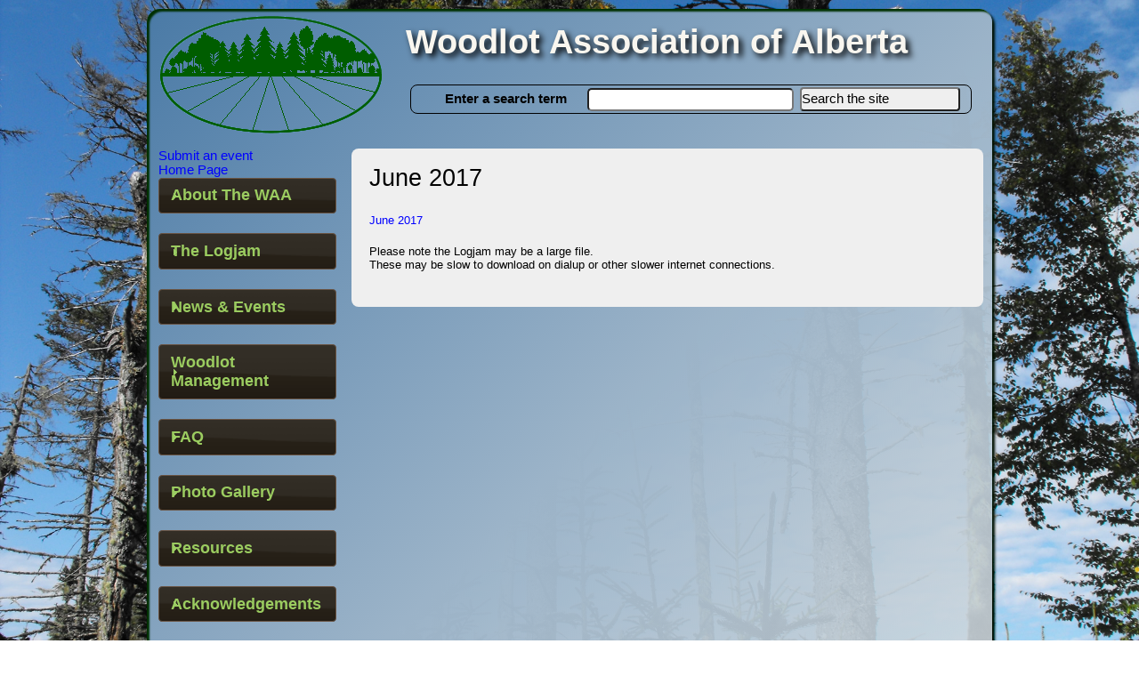

--- FILE ---
content_type: text/html; charset=UTF-8
request_url: https://woodlot.org/index.php?r=SBCms/June%202017
body_size: 14811
content:
<!DOCTYPE html PUBLIC "-//W3C//DTD XHTML 1.0 Transitional//EN" "http://www.w3.org/TR/xhtml1/DTD/xhtml1-transitional.dtd">
<html xmlns="http://www.w3.org/1999/xhtml" xml:lang="en" lang="en">
<head>
         	<meta http-equiv="Content-Type" content="text/html; charset=utf-8" />
	<!-- blueprint CSS framework -->
	<link rel="stylesheet" type="text/css" href="/themes/wish2/css/screen.css" media="screen, projection" />
	<link rel="stylesheet" type="text/css" href="/css/print.css" media="print" />
	<!--[if lt IE 8]>
	<link rel="stylesheet" type="text/css" href="/css/ie.css" media="screen, projection" />
	<![endif]-->

	<link rel="stylesheet" type="text/css" href="/themes/wish2/css/main.css" />
	<link rel="stylesheet" type="text/css" href="/themes/wish2/css/form.css" />
	<link rel="stylesheet" type="text/css" href="/themes/wish2/css/template.css" />

	<meta name="description" content="June 2017" />
<meta name="keywords" content="June 2017" />
<meta name="language" content="en" />
<meta name="generator" content="SBCms V0.0.1 by Site-Byte Web Design" />
<link rel="stylesheet" type="text/css" href="/themes/wish2/jui/mint-choc/jquery-ui.css" />
<script type="text/javascript" src="/assets/ef79100c/jquery.js"></script>
<title>Woodlot Association of Alberta - SBCms</title>
<script>
  (function(i,s,o,g,r,a,m){i['GoogleAnalyticsObject']=r;i[r]=i[r]||function(){
  (i[r].q=i[r].q||[]).push(arguments)},i[r].l=1*new Date();a=s.createElement(o),
  m=s.getElementsByTagName(o)[0];a.async=1;a.src=g;m.parentNode.insertBefore(a,m)
  })(window,document,'script','//www.google-analytics.com/analytics.js','ga');

  ga('create', 'UA-41555781-1', 'woodlot.org');
  ga('send', 'pageview');

</script>
   <link rel="stylesheet" type="text/css" href="/themes/wish2/css/jq-ui-adjust.css" />
</head>

<body>

<div class="container" id="page">

	<div id="header">
            <img id="header-logo-image" title="Click here to go the the home page." src="themes/wish2/css/logo-lg-cropped-oval-flat.png" alt="Woodlot Association of Alberta" />            <h1 class="header-title">Woodlot Association of Alberta</h1>
            <form id="SearchForm" action="/index.php?r=SBSearch/search" method="get">
<input type="hidden" value="SBSearch/search" name="r" /><div id="searchTrimBox"><label id="searchFormLabel" for="term">Enter a search term</label><input id="term" title="Enter a search term and then press &quot;Search the site&quot;" type="text" value="" name="term" /><input style="width:180px;" id="searchButton" name="searchButton" type="submit" value="Search the site" />
</div></form>	</div><!-- header -->


        <div class="clear"></div>
	
	<div class="container">
    <div class="span-6" id="sidebar"><!-- sidebar -->
                <a style="width:198px;" id="eventButton" name="eventButton">Submit an event</a>
<a style="width:198px;" id="homeButton" name="homeButton">Home Page</a>
<div id="nav_accordion">
<h4><a href="#">About The WAA</a></h4>
<div><div class="nav_item"><a href="index.php?r=SBCms/Directors">Directors</a></div><div class="nav_item"><a href="index.php?r=SBCms/Mission Statement">Mission Statement</a></div><div class="nav_item"><a href="index.php?r=SBCms/History">History</a></div><div class="nav_item"><a href="index.php?r=SBCms/Membership">Membership</a></div></div>
<h4><a href="#">The Logjam</a></h4>
<div><div class="nav_item"><a href="index.php?r=SBCms/September 2022">September 2022</a></div><div class="nav_item"><a href="index.php?r=SBCms/May 2022">May 2022</a></div><div class="nav_item"><a href="index.php?r=SBCms/March 2022">March 2022</a></div><div class="nav_item"><a href="index.php?r=SBCms/December 2021">December 2021</a></div><div class="nav_item"><a href="index.php?r=SBCms/cms">September 2021</a></div><div class="nav_item"><a href="index.php?r=SBCms/March 2021">March 2021</a></div><div class="nav_item"><a href="index.php?r=SBCms/December 2020">December 2020</a></div><div class="nav_item"><a href="index.php?r=SBCms/September 2020">September 2020</a></div><div class="nav_item"><a href="index.php?r=SBCms/June 2020">June 2020</a></div><div class="nav_item"><a href="index.php?r=SBCms/March 2020">March 2020</a></div><div class="nav_item"><a href="index.php?r=SBCms/December 2019">December 2019</a></div><div class="nav_item"><a href="index.php?r=SBCms/September 2019">September 2019</a></div><div class="nav_item"><a href="index.php?r=SBCms/June 2019">June 2019</a></div><div class="nav_item"><a href="index.php?r=SBCms/March 2019">March 2019</a></div><div class="nav_item"><a href="index.php?r=SBCms/December 2018">December 2018</a></div><div class="nav_item"><a href="index.php?r=SBCms/September 2018">September 2018</a></div><div class="nav_item"><a href="index.php?r=SBCms/June 2018b">June 2018</a></div><div class="nav_item"><a href="index.php?r=SBCms/March 2018">March 2018</a></div><div class="nav_item"><a href="index.php?r=SBCms/December 2017">December 2017</a></div><div class="nav_item"><a href="index.php?r=SBCms/September 2017">September 2017</a></div><div class="nav_item"><a href="index.php?r=SBCms/June 2017">June 2017</a></div><div class="nav_item"><a href="index.php?r=SBCms/March 2017">March 2017</a></div><div class="nav_item"><a href="index.php?r=SBCms/December 2016">December 2016</a></div><div class="nav_item"><a href="index.php?r=SBCms/September 2016">September 2016</a></div><div class="nav_item"><a href="index.php?r=SBCms/June 2016">June 2016</a></div><div class="nav_item"><a href="index.php?r=SBCms/March 2016">March 2016</a></div><div class="nav_item"><a href="index.php?r=SBCms/December 2015">December 2015</a></div><div class="nav_item"><a href="index.php?r=SBCms/September 2015">September 2015</a></div><div class="nav_item"><a href="index.php?r=SBCms/June 2015">June 2015</a></div><div class="nav_item"><a href="index.php?r=SBCms/March 2015">March 2015</a></div><div class="nav_item"><a href="index.php?r=SBCms/December 2014a">December 2014</a></div><div class="nav_item"><a href="index.php?r=SBCms/September 2014">September 2014</a></div><div class="nav_item"><a href="index.php?r=SBCms/June 2014">June 2014</a></div><div class="nav_item"><a href="index.php?r=SBCms/March 2014">March 2014</a></div><div class="nav_item"><a href="index.php?r=SBCms/December 2013">December 2013</a></div><div class="nav_item"><a href="index.php?r=SBCms/September 2013">September 2013</a></div><div class="nav_item"><a href="index.php?r=SBCms/June 2013">June 2013</a></div><div class="nav_item"><a href="index.php?r=SBCms/March 2013">March 2013</a></div><div class="nav_item"><a href="index.php?r=SBCms/December 2012">December 2012</a></div><div class="nav_item"><a href="index.php?r=SBCms/September 2012">September 2012</a></div><div class="nav_item"><a href="index.php?r=SBCms/June 2012">June 2012</a></div><div class="nav_item"><a href="index.php?r=SBCms/March 2012">March 2012</a></div><div class="nav_item"><a href="index.php?r=SBCms/December 2011">December 2011</a></div><div class="nav_item"><a href="index.php?r=SBCms/September 2011">September 2011</a></div><div class="nav_item"><a href="index.php?r=SBCms/June 2011">June 2011</a></div><div class="nav_item"><a href="index.php?r=SBCms/March 2011">March 2011</a></div><div class="nav_item"><a href="index.php?r=SBCms/December 2010">December 2010</a></div><div class="nav_item"><a href="index.php?r=SBCms/June 2010">June 2010</a></div><div class="nav_item"><a href="index.php?r=SBCms/March 2010">March 2010</a></div><div class="nav_item"><a href="index.php?r=SBCms/April 1996">April 1996</a></div></div>
<h4><a href="#">News & Events</a></h4>
<div><div class="nav_item"><a href="index.php?r=SBChildlink/page_12">News</a></div></div>
<h4><a href="#">Woodlot Management</a></h4>
<div><div class="nav_item"><a href="index.php?r=SBCms/page_33">Foreword</a></div><div class="nav_item"><a href="index.php?r=SBCms/Fire Smart Activities">Fire Smart Activities</a></div><div class="nav_item"><a href="index.php?r=SBChildlink/page_25">Woodland Description</a></div><div class="nav_item"><a href="index.php?r=SBChildlink/page_26">Inventory</a></div><div class="nav_item"><a href="index.php?r=SBChildlink/page_27">Goals & Objectives</a></div><div class="nav_item"><a href="index.php?r=SBCms/page_38">Woodland Management Plan</a></div><div class="nav_item"><a href="index.php?r=SBCms/Riaprian">Riparian</a></div><div class="nav_item"><a href="index.php?r=SBCms/page_31">Roads & Trails</a></div><div class="nav_item"><a href="index.php?r=SBChildlink/page_39">Silviculture Practices</a></div><div class="nav_item"><a href="index.php?r=SBCms/page_40">First Nations Forestry Program</a></div><div class="nav_item"><a href="index.php?r=SBChildlink/page_41">Assistance</a></div><div class="nav_item"><a href="index.php?r=SBCms/page_30">Marketing</a></div><div class="nav_item"><a href="index.php?r=SBCms/page_35">Certification</a></div><div class="nav_item"><a href="index.php?r=SBCms/page_32">Sustainability</a></div><div class="nav_item"><a href="index.php?r=SBChildlink/page_28">Forest Health & Protection</a></div><div class="nav_item"><a href="index.php?r=SBChildlink/page_34">Health & Safety</a></div><div class="nav_item"><a href="index.php?r=SBCms/page_29">Landowner Liability</a></div><div class="nav_item"><a href="index.php?r=SBCms/page_36">Investment</a></div><div class="nav_item"><a href="index.php?r=SBCms/page_37">Taxation</a></div><div class="nav_item"><a href="index.php?r=SBCms/page_42">Intergenerational Transfer</a></div></div>
<h4><a href="#">FAQ</a></h4>
<div><div class="nav_item"><a href="index.php?r=SBCms/page_64">FAQ</a></div></div>
<h4><a href="#">Photo Gallery</a></h4>
<div><div class="nav_item"><a href="index.php?r=SBGalleries/01F8703D500720FA893B019BAC268EB1">Trees</a></div><div class="nav_item"><a href="index.php?r=SBGalleries/A395223A57D31AE5D53D12B99DFCFD50">Equipment</a></div><div class="nav_item"><a href="index.php?r=SBGallery/4EFA6439A2F565CFD667891DB3D52235">Understory Species</a></div><div class="nav_item"><a href="index.php?r=SBGalleries/B4A4C969A5730A8A252A4EFCEF5D9771">Birds</a></div><div class="nav_item"><a href="index.php?r=SBGalleries/EF36C3BE54CF2C314536CD1D0F1D9D3F">Insects</a></div><div class="nav_item"><a href="index.php?r=SBGalleries/D35AA460F5865BA6F1BDBB453F933854">Fire</a></div><div class="nav_item"><a href="index.php?r=SBGallery/EFDA46497FE01B354373B85E4F193F86">Mushrooms</a></div><div class="nav_item"><a href="index.php?r=SBGallery/BAA5DD57A77AD296F4B1DBB9D2106422">Riparian</a></div><div class="nav_item"><a href="index.php?r=SBGallery/A05C7485BC8FD6BF7D4D5466909C1EAB">Non-Timber Production</a></div><div class="nav_item"><a href="index.php?r=SBGallery/1B985B4E2F9FD75426977E9C65D773C7">Roads & Trails</a></div><div class="nav_item"><a href="index.php?r=SBGallery/272B81055D27F35EA791FF3C722558DD">Silviculture</a></div><div class="nav_item"><a href="index.php?r=SBGallery/ECD15343EC3E99B405D7CA7BD54D2A96">Mammels</a></div></div>
<h4><a href="#">Resources</a></h4>
<div><div class="nav_item"><a href="index.php?r=SBChildlink/Woodlot Extension Library">Woodlot Extension Library</a></div><div class="nav_item"><a href="index.php?r=SBCms/Silviculture">Silviculture Providers</a></div><div class="nav_item"><a href="index.php?r=SBCms/Sustainability Standards">Sustainability Standards</a></div><div class="nav_item"><a href="index.php?r=SBChildlink/page_66">Woodlot Owner Organizations</a></div><div class="nav_item"><a href="index.php?r=SBCms/Forestry Associations">Forestry Associations</a></div><div class="nav_item"><a href="index.php?r=SBCms/page_71">Nature, Environmental & Recrea</a></div><div class="nav_item"><a href="index.php?r=SBCms/page_73">Forestry Consultants & Contrac</a></div><div class="nav_item"><a href="index.php?r=SBCms/page_79">Canadian Model Forests</a></div><div class="nav_item"><a href="index.php?r=SBCms/page_68">Government</a></div><div class="nav_item"><a href="index.php?r=SBCms/page_69">Industry</a></div><div class="nav_item"><a href="index.php?r=SBCms/page_78">Marketing Boards</a></div><div class="nav_item"><a href="index.php?r=SBCms/page_70">Training & Education</a></div><div class="nav_item"><a href="index.php?r=SBCms/page_72">Kids</a></div><div class="nav_item"><a href="index.php?r=SBChildlink/page_74">Calculations</a></div><div class="nav_item"><a href="index.php?r=SBCms/page_75">Software</a></div><div class="nav_item"><a href="index.php?r=SBCms/page_77">On-Line Resources</a></div><div class="nav_item"><a href="index.php?r=SBCms/page_76">Research</a></div></div>
<h4><a href="#">Acknowledgements</a></h4>
<div><div class="nav_item"><a href="index.php?r=SBCms/Acknowledgements">Acknowledgements</a></div></div>
<h4><a href="#">Disclaimer</a></h4>
<div><div class="nav_item"><a href="index.php?r=SBCms/Disclaimer">Disclaimer</a></div></div>
</div><a style="width:198px;" id="contactButton" name="contactButton">Contact Us</a>
<div class="portlet">
<div class="portlet-title">Sidebar</div>
<div class="content">
<div>
    <div class="clear"><p>Woodlot Association of Alberta</p>
<p>c/o Olson Office Management</p>
<p>P.O. Box 303</p>
<p>Beaverlodge, AB</p>
<p>T0H 0C0</p>
<!-- Sidebar --></div></div></div><!-- content -->
</div><!-- portlet -->    </div>
    <div class="span-18 last">
	<div id="content" >
		
<div id="page_preamble">
<h1>June 2017</h1>
</div>
<div class="main clear"><!-- June 2017 -->
<p><a href="../uploads/Logjam_2017_June.pdf">June 2017</a></p>
<p>Please note the Logjam may be a large file.<br />These may be slow to download on dialup or other slower internet connections.</p></div>	</div><!-- content -->
    </div>
</div>

	<div id="footer">
            <div id="glory">
		Copyright &copy; 2026 by  Woodlot Association of Alberta<br/>
		All Rights Reserved.<br/>
		Powered by <a href="https://www.yiiframework.com/" rel="external">Yii Framework</a>.1.1.29 <strong>S-BCms</strong><a href="http://www.site-byte.com/" rel="external" title="Content Management System by Site-Byte Web Design"> Content Management System</a>.            </div>
	</div><!-- footer -->

</div><!-- page -->

<script type="text/javascript" src="/assets/ef79100c/jui/js/jquery-ui.min.js"></script>
<script type="text/javascript">
/*<![CDATA[*/
jQuery(function($) {
jQuery('#eventButton').button([]).click(function(){window.location.href = "/index.php?r=Site/CreateEvent";});
jQuery('#homeButton').button([]).click(function(){window.location.href = "/";});
jQuery('#nav_accordion').accordion({'animated':'bounceslide','autoHeight':false,'navigation':true,'collapsible':true,'active':false});
jQuery('#contactButton').button([]).click(function(){window.location.href = "/index.php?r=SBCms/Contact";});
jQuery('#header-logo-image').bind('click',function(){window.location.href = 'http://woodlot.org';});
jQuery('#searchButton').button([]);
});
/*]]>*/
</script>
</body>
</html>

--- FILE ---
content_type: text/css
request_url: https://woodlot.org/themes/wish2/css/main.css
body_size: 6639
content:
html
{
  background: url(bg.jpg) no-repeat center center fixed; 
  -webkit-background-size: cover;
  -moz-background-size: cover;
  -o-background-size: cover;
  background-size: cover;
}
body
{
	margin: 0;
	padding: 0;
	color: #000;
	font: normal 10pt Verdana,Arial,Helvetica,sans-serif;
        background:none;
	/*background: #222;*/
}

#page
{
	margin-top: 10px;
	margin-bottom: 5px;
	/*background: #72b42d;*/
/*	border: 1px solid #C9E0ED;*/
        /*background-color: #c3e0ee;*/
/*        background-color: #6987a1;*/
        /*background-color: #c3d9ff;*/
background: -moz-linear-gradient(-45deg,  rgba(74,122,166,1) 0%, rgba(155,179,200,1) 46%, rgba(249,246,239,0.8) 100%); /* FF3.6+ */
background: -webkit-gradient(linear, left top, right bottom, color-stop(0%,rgba(74,122,166,1)), color-stop(46%,rgba(155,179,200,1)), color-stop(100%,rgba(249,246,239,0.8))); /* Chrome,Safari4+ */
background: -webkit-linear-gradient(-45deg,  rgba(74,122,166,1) 0%,rgba(155,179,200,1) 46%,rgba(249,246,239,0.8) 100%); /* Chrome10+,Safari5.1+ */
background: -o-linear-gradient(-45deg,  rgba(74,122,166,1) 0%,rgba(155,179,200,1) 46%,rgba(249,246,239,0.8) 100%); /* Opera 11.10+ */
background: -ms-linear-gradient(-45deg,  rgba(74,122,166,1) 0%,rgba(155,179,200,1) 46%,rgba(249,246,239,0.8) 100%); /* IE10+ */
background: linear-gradient(135deg,  rgba(74,122,166,1) 0%,rgba(155,179,200,1) 46%,rgba(249,246,239,0.8) 100%); /* W3C */
filter: progid:DXImageTransform.Microsoft.gradient( startColorstr='#4a7aa6', endColorstr='#ccf9f6ef',GradientType=1 ); /* IE6-9 fallback on horizontal gradient */

border-radius:15px;
box-shadow:3px 3px 3px #001000,3px 3px 2px #003000 inset;

}

#header
{
	margin: 0;
	padding: 0;
	/*border-top: 2px solid #000;*/
        /*border-bottom: 2px solid #000;*/
        height:150px;
        /*background: url(header.jpg) no-repeat;*/
        

}

#content
{
    padding: 20px;
    /*background:#efefef;*/
    color:#000000;
    border-radius:8px;
    margin-top:7px;
    margin-bottom:15px;
    /*background-image: url(bg_wave.png);*/
    /*background-position: left top;*/
    background-color: #efefef;
    /*background-repeat: repeat-x;*/
}

div #page_preamble h1
{
   padding-bottom:.5em;
}



#footer
{
	padding: 10px;
	font-size: 0.8em;
	text-align: center;
	/*border-top: 2px solid #000;*/
        height:100px;
        /*background: url(footer.jpg) no-repeat;*/
}
#glory
{
    background:#fff;
    width:500px;
    margin:auto;
    padding:1em;
    border-radius:8px;
    opacity:.8;
    margin-top:22px;
}

#glory a
{
    color:#02a;
    
}
#SearchForm
{
   margin-top: .5em;
   margin-left:6px;
   margin-right:17px;
}
#searchFormLabel
{
    margin-left:30px;
    margin-right: 1.5em;
    font-size: 15px;
    font-weight: 700;
    color:#010101;
    
}
#searchButton
{
    height:27px;
    padding:0px;
    margin-left:.5em;
}
#term /* textbox for the search term */
{
    width:220px;
    height:20px;
    padding-left:.5em;
    border-radius:5px;
}
#searchTrimBox /* a fancy box around the search label and input) */
{
    display:inline;
    position:relative;
    left:280px;
    top:-75px;
    border:solid #000 1px;
    border-radius:8px;
    padding:8px;
    margin-left:10px;
    padding-right:10px;
    margin-right:10px;
    /*background: url("../gridview/bg_diag.png") repeat-x scroll left top white;*/
}
#logo
{
	padding: 10px 20px;
	font-size: 200%;
}

#mainmenu
{
	
}

#mainmenu ul
{
	padding:6px 20px 5px 20px;
	margin:0px;
}

#mainmenu ul li
{
	display: inline;
}

#mainmenu ul li a
{
	color:#ffffff;
	background-color:transparent;
	font-size:12px;
	font-weight:bold;
	text-decoration:none;
	padding:5px 8px;
}

#mainmenu ul li a:hover, #mainmenu ul li.active a
{
	color: #fff;
	background-color:#333;
	text-decoration:none;
}
 /* the sidebar menu */
 #sidebar
{
/*    background:#eee;*/
padding:.5em;
width:200px;
margin-left:.5em;
}
#sidebar ul li
{
    cursor:pointer;
}

    div.flash-error, div.flash-notice, div.flash-success
{
	padding:.8em;
	margin-bottom:1em;
	border:2px solid #ddd;
        font-size:16px;
        font-weight:700;
        border-radius: 4px; 
    -moz-border-radius: 4px; 
    -webkit-border-radius: 4px;
}

div.flash-error
{
	background:#fff;
	color:#8a1f11;
	border-color:#FBC2C4;
}

div.flash-notice
{
	background:#201913;
	color:#EEF74A;
	border-color:#005D00;
        
}

div.flash-success
{
	background:#E6EFC2;
	color:#264409;
	border-color:#C6D880;
}

div.flash-error a
{
	color:#8a1f11;
}

div.flash-notice a
{
	color:#EADCF7;
}

div.flash-success a
{
	color:#264409;
}

div.form .rememberMe label
{
	display: inline;
}

div.view
{
	padding: 10px;
	margin: 10px 0;
	border: 1px solid #C9E0ED;
}

div.breadcrumbs
{
	font-size: 0.9em;
	padding: 5px 20px;
}

div.breadcrumbs span
{
	font-weight: bold;
}

div.search-form
{
	padding: 10px;
	margin: 10px 0;
	background: #eee;
}

.portlet
{
    background-color:#efefef;
    padding:1em;
    border-radius:8px;
    opacity:.8;
    margin-top:5px;
    box-shadow:0px 0px 5px #003000 inset;
}

.portlet-decoration
{
	padding: 3px 8px;
	background: #B7D6E7;
	border-left: 5px solid #6FACCF;
}

.portlet-title
{
	font-size: 14px;
	font-weight: bold;
	padding: 0;
	margin: 0;
	color: #000;
}

.portlet-content
{
	font-size:0.9em;
	margin: 0 0 15px 0;
	padding: 5px 8px;
	background:#EFFDFF;
}

.portlet-content ul
{
	list-style-image:none;
	list-style-position:outside;
	list-style-type:none;
	margin: 0;
	padding: 0;
}

.portlet-content li
{
	padding: 2px 0 4px 0px;
}

.operations
{
	list-style-type: none;
	margin: 0;
	padding: 0;
}

.operations li
{
	padding-bottom: 2px;
}

.operations li a
{
	font: bold 12px Arial;
	color: #0066A4;
	display: block;
	padding: 2px 0 2px 8px;
	line-height: 15px;
	text-decoration: none;
}

.operations li a:visited
{
	color: #0066A4;
}

.operations li a:hover
{
	background: #80CFFF;
}

span.blogDate
{
    float:right;
    width:200px;
    text-align: left;
}
#nav_accordion div.nav_item
{
    border-bottom:1px dashed #479963;
    margin-top:.5em;
    padding:.3em;
}
#nav_accordion div.nav_item:hover
{
    background-color: #479963;
}
#nav_accordion div.nav_item a
{
    text-decoration: none;
}
h1.header-title
{
    display:inline;
    position:relative;
    top:-100px;
    left:25px;
    color:#f9f6ef;
    font-weight:700;
    font-size:38px;
    text-shadow: 0.1em 0.1em 0.2em black
}
#header-logo-image
{
    position:relative;
    left:10px;
    cursor:pointer;
}
div.inlineImage div.hidden
{
    display:none;
}
div.galleryImageDescription
{
    border:1px solid #ddd;
    border-radius:5px;
    margin:0;
    margin-top:5px;
    margin-bottom:5px;
    padding:8px;
}

--- FILE ---
content_type: text/css
request_url: https://woodlot.org/themes/wish2/css/template.css
body_size: 8060
content:
/* 
    Document   : template
    Created on : 1-Jun-2011, 1:22:35 PM
    Author     : jbenett
    Description: style sheet for custom templates in tinyMCE
*/

/* 
   TODO customize this sample style
   Syntax recommendation http://www.w3.org/TR/REC-CSS2/
*/
p 
{
    
}
.small {font-size:.8em;margin-bottom:1.875em;line-height:1.875em;}
.large {font-size:1.2em;line-height:2.5em;margin-bottom:1.25em;}
.quiet {color:#666;}
.loud 
{
    color:#000;
    font-weight: 700;
}
.highlight 
{
    background:#ff0;
}

/*template styles */
div.product-description, div.raised-box
{
    border:solid #ccc 1px;
    border-radius: 8px; 
    -moz-border-radius: 8px; 
    -webkit-border-radius: 8px;
    box-shadow: 2px 2px 2px #222;
    -moz-box-shadow: 2px 2px 2px #222;
    -webkit-box-shadow: 2px 2px 2px #222;
    background-color:#fffefe;
    padding:1em;
  
}
p.generic-three-column
{
        -moz-column-count: 3;
	-moz-column-gap: 20px;
	-webkit-column-count: 3;
	-webkit-column-gap: 20px;
	column-count: 3;
	column-gap: 20px;
}
p.generic-two-column
{
        -moz-column-count: 2;
	-moz-column-gap: 20px;
	-webkit-column-count: 2;
	-webkit-column-gap: 20px;
	column-count: 2;
	column-gap: 20px;
}

/* a fancy box with caption for images variations for left and right */
.template-content-box
{
    padding-top:.5em;
    padding-left:.8em;
    width:96%;   
    border:solid 1px;
    box-shadow: 2px 2px 2px #222;
    -moz-box-shadow: 2px 2px 2px #222;
    -webkit-box-shadow: 2px 2px 2px #222;
    display:table;
    margin-left:1em;
    margin-right:1em;
}

div.template-blue
{
   border-color:#642F89; 
   background: #ffffff; /* Old browsers */
background: -moz-linear-gradient(-45deg,  #ffffff 0%, #642f89 100%); /* FF3.6+ */
background: -webkit-gradient(linear, left top, right bottom, color-stop(0%,#ffffff), color-stop(100%,#642f89)); /* Chrome,Safari4+ */
background: -webkit-linear-gradient(-45deg,  #ffffff 0%,#642f89 100%); /* Chrome10+,Safari5.1+ */
background: -o-linear-gradient(-45deg,  #ffffff 0%,#642f89 100%); /* Opera 11.10+ */
background: -ms-linear-gradient(-45deg,  #ffffff 0%,#642f89 100%); /* IE10+ */
background: linear-gradient(135deg,  #ffffff 0%,#642f89 100%); /* W3C */
filter: progid:DXImageTransform.Microsoft.gradient( startColorstr='#ffffff', endColorstr='#642f89',GradientType=1 ); /* IE6-9 fallback on horizontal gradient */

}
div.template-green
{
    border-color:#5bdb4c;
    background: #ffffff; /* Old browsers */
background: -moz-linear-gradient(-45deg,  #ffffff 0%, #5bdb4c 100%); /* FF3.6+ */
background: -webkit-gradient(linear, left top, right bottom, color-stop(0%,#ffffff), color-stop(100%,#5bdb4c)); /* Chrome,Safari4+ */
background: -webkit-linear-gradient(-45deg,  #ffffff 0%,#5bdb4c 100%); /* Chrome10+,Safari5.1+ */
background: -o-linear-gradient(-45deg,  #ffffff 0%,#5bdb4c 100%); /* Opera 11.10+ */
background: -ms-linear-gradient(-45deg,  #ffffff 0%,#5bdb4c 100%); /* IE10+ */
background: linear-gradient(135deg,  #ffffff 0%,#5bdb4c 100%); /* W3C */
filter: progid:DXImageTransform.Microsoft.gradient( startColorstr='#ffffff', endColorstr='#5bdb4c',GradientType=1 ); /* IE6-9 fallback on horizontal gradient */

}
div.template-red
{
    border-color:#db584c;
    background: #ffffff; /* Old browsers */
background: -moz-linear-gradient(-45deg,  #ffffff 0%, #db584c 100%); /* FF3.6+ */
background: -webkit-gradient(linear, left top, right bottom, color-stop(0%,#ffffff), color-stop(100%,#db584c)); /* Chrome,Safari4+ */
background: -webkit-linear-gradient(-45deg,  #ffffff 0%,#db584c 100%); /* Chrome10+,Safari5.1+ */
background: -o-linear-gradient(-45deg,  #ffffff 0%,#db584c 100%); /* Opera 11.10+ */
background: -ms-linear-gradient(-45deg,  #ffffff 0%,#db584c 100%); /* IE10+ */
background: linear-gradient(135deg,  #ffffff 0%,#db584c 100%); /* W3C */
filter: progid:DXImageTransform.Microsoft.gradient( startColorstr='#ffffff', endColorstr='#db584c',GradientType=1 ); /* IE6-9 fallback on horizontal gradient */

}
div.template-grey
{
    border-color:grey;
/*    background-color:#f8f8f8;*/
    box-shadow: 1px 1px 3px #ccc;
background: rgb(255,255,255);
background: -moz-linear-gradient(-45deg, rgba(255,255,255,1) 0%, rgba(204,204,204,1) 100%);
background: -webkit-gradient(linear, left top, right bottom, color-stop(0%,rgba(255,255,255,1)), color-stop(100%,rgba(204,204,204,1)));
background: -webkit-linear-gradient(-45deg, rgba(255,255,255,1) 0%,rgba(204,204,204,1) 100%);
background: -o-linear-gradient(-45deg, rgba(255,255,255,1) 0%,rgba(204,204,204,1) 100%);
background: -ms-linear-gradient(-45deg, rgba(255,255,255,1) 0%,rgba(204,204,204,1) 100%);
background: linear-gradient(135deg, rgba(255,255,255,1) 0%,rgba(204,204,204,1) 100%);
filter: progid:DXImageTransform.Microsoft.gradient( startColorstr='#ffffff', endColorstr='#cccccc',GradientType=1 ); 
}
div.template-image-content p
{
    display:inline-block;
    clear:none;
    padding:.3em;
    
    width:95%;
    border-radius: 4px; 
    -moz-border-radius: 4px; 
    -webkit-border-radius: 4px;
     box-shadow: 1px 1px 3px #000;
}
div.template-image-content p a
{
    color:inherit;
    text-decoration: none;
}
div.template-blue div div.template-image-content p
{
    background-color:#fefefe;
}
div.template-red div div.template-image-content p
{
   background-color:#fefefe; 
}
div.template-green div div.template-image-content p
{
    background-color:#fefefe;
}
 div.template-grey div div.template-image-content p
{
    
    background-color:#fefefe;
}

div.template-image-left
{
/*    float:left;*/
/*    margin-right:.8em;*/
}
div.template-image-right
{
/*    float:right;*/
/*    margin-left:.8em;*/
}

img.template-image
{
  -moz-box-shadow: 2px 2px 2px #222;
  -webkit-box-shadow: 2px 2px 2px #222;
  box-shadow: 2px 2px 2px #222;
  margin-bottom:.5em;
 display:block;
     margin-left:auto;
     margin-right:auto;

}
a img.template-image
{
    
}
h3.template-image-heading
{
/*    text-align: center;*/
    font-family: Tahoma, Geneva, sans-serif;
    font-size: 24px;
    font-weight:700;
    color:#000;
    /*text-shadow: #000 1px 1px 1px;*/
    display:inline-block;
    margin-bottom:.2em;
    margin-top:.0em;
}
h3.template-image-heading a
{
    color:inherit;
    text-decoration: none;
}
div.template-image-content p,div.template-content-box p
{
/*    text-align: center;*/
    font-family: 'Trebuchet MS', sans-serif;
    font-size: 14px;
    margin-bottom: .5em;
    margin-right:1em;
}
div.template-content-box div.content-box
{
    width:96%;
    background:#fefefe;
    padding:.5em;
     box-shadow: 1px 1px 3px #000;
    border-radius: 4px; 
    -moz-border-radius: 4px; 
    -webkit-border-radius: 4px;
    margin-bottom:.6em;
}
div.template-image-container
{
    /*width:230px;*/
/*    display:table-column;*/
    /*display:inline;*/
   float:left;
   padding-right:10px;
}
div.template-text-container
{
/*    display:table-column;*/
    float:left;
    display:inline;
    width:500px;
}
/* table styles */

table
{
     border:solid #ccc 1px;
    box-shadow: 2px 2px 2px #222;
    -moz-box-shadow: 2px 2px 2px #222;
    -webkit-box-shadow: 2px 2px 2px #222;
}

table tr td.tableHeading
{
    border-bottom:1px #ccc solid;
    background-color:#efefef;
    font-weight:700;
}
table tr td.tableBodyAttributes
{
    border-bottom:1px #ccc solid;
    background-color:#fefefe;
    font-weight:700;
}
table tr td.tableBodyData
{
    border:1px #ccc solid;
    background-color:#fff;
}
/* photo gallery styles */
div.gallery_summary
{
    width:300px;
    height:150px;
    padding:5px;
    vertical-align:top;
    display:inline-block;
    border:solid #333 1px;
    padding-left:10px;
    margin-right:15px;
    box-shadow: 1px 1px 1px #222;
    -moz-box-shadow: 1px 1px 1px #222;
    -webkit-box-shadow: 1px 1px 1px #222;
    border-radius: 4px; 
    -moz-border-radius: 4px; 
    -webkit-border-radius: 4px;
    
}
div.gallery_summary div.gallery_summary_image
{
    float:left;
    margin-right:10px;
}
div.gallery_summary div.gallery_summary_description
{
    padding-top:1.5em;
    padding-bottom:1.5em;
}

--- FILE ---
content_type: text/css
request_url: https://woodlot.org/themes/wish2/css/jq-ui-adjust.css
body_size: 287
content:
/* 
    Document   : jq-ui-adjust
    Created on : Apr 9, 2013, 3:48:56 PM
    Author     : jbenetti
    Description:
        Purpose of the stylesheet follows.
*/

.ui-button 
{ 
    text-align: left;
    /*padding-left:17px;*/
} /* the overflow property removes extra width in IE */




--- FILE ---
content_type: text/plain
request_url: https://www.google-analytics.com/j/collect?v=1&_v=j102&a=1900236775&t=pageview&_s=1&dl=https%3A%2F%2Fwoodlot.org%2Findex.php%3Fr%3DSBCms%2FJune%25202017&ul=en-us%40posix&dt=Woodlot%20Association%20of%20Alberta%20-%20SBCms&sr=1280x720&vp=1280x720&_u=IEBAAAABAAAAACAAI~&jid=636673001&gjid=2079882590&cid=800409895.1768586794&tid=UA-41555781-1&_gid=719031297.1768586794&_r=1&_slc=1&z=2005961597
body_size: -449
content:
2,cG-LDZHGG7BXQ